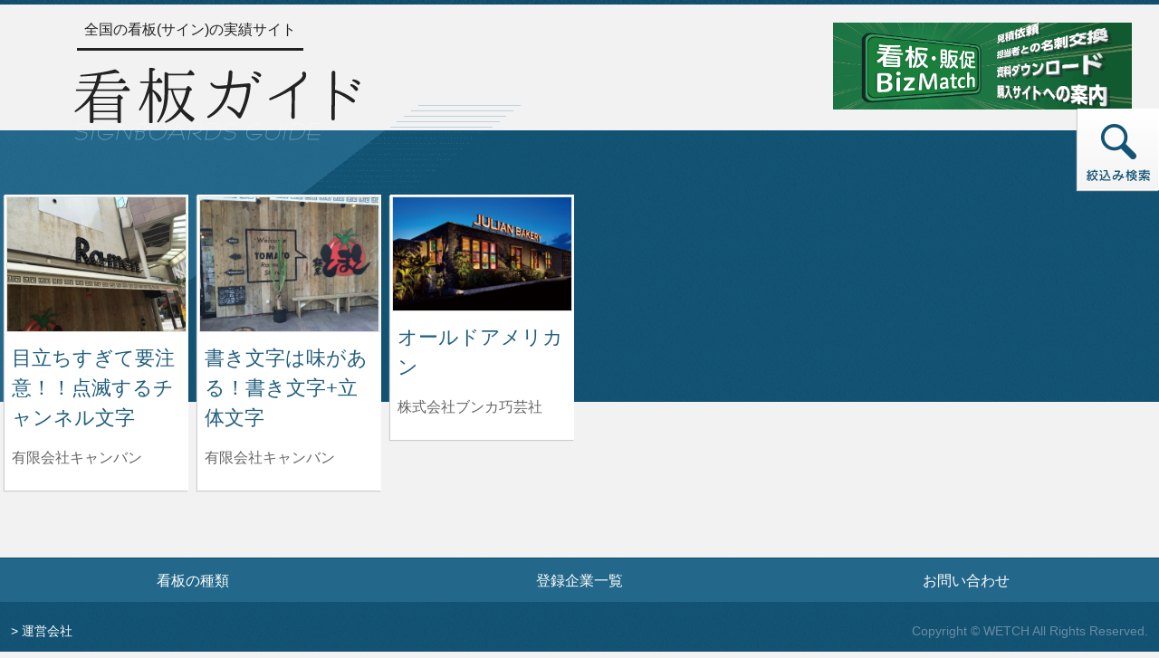

--- FILE ---
content_type: text/html; charset=utf-8
request_url: https://www.kanban-guide.com/search/category/13/pref/46
body_size: 9499
content:
<!DOCTYPE html>
<html class="no-js" lang="ja">
<head prefix="og: http://ogp.me/ns# fb: http://ogp.me/ns/fb# article: http://ogp.me/ns/article#">
<meta charset="utf-8">
<meta http-equiv="X-UA-Compatible" content="IE=edge,chrome=1">
<meta name="viewport" content="width=device-width,minimum-scale=1,initial-scale=1">
<title>鹿児島県の屋上看板｜全国の看板(サイン)の実績サイト ｜ 看板ガイド</title>
<meta http-equiv="Expires" content="86400">
<meta name="keywords" content="看板,看板屋,サイン,看板ガイド,看板の実績,見積もり,鹿児島県の看板,鹿児島県,屋上看板,店舗の屋根,屋根の看板,店外看板">
<meta name="description" content="看板の実績サイト。全国の看板制作会社が制作した看板の実績サイト。かっこいい看板、おしゃれな看板を検索して、制作元に見積もり依頼やお問い合わせをすることができます。　鹿児島県の店舗などの屋根や屋上に設置する看板です。">
<meta property="og:title" content="鹿児島県の屋上看板｜全国の看板(サイン)の実績サイト ｜ 看板ガイド">
<meta property="og:description" content="看板の実績サイト。全国の看板制作会社が制作した看板の実績サイト。かっこいい看板、おしゃれな看板を検索して、制作元に見積もり依頼やお問い合わせをすることができます。　鹿児島県の店舗などの屋根や屋上に設置する看板です。">
<meta property="og:type" content="website">
<meta property="og:url" contetnt="https://www.kanban-guide.com/">
<meta property="og:image" contetnt="">

	
<script type="application/ld+json">
{
	"@context": "http://www.schema.org",
	"@type": "WebSite",
	"name": "鹿児島県の屋上看板｜全国の看板(サイン)の実績サイト ｜ 看板ガイド",
	"alternateName": "看板の実績サイト。全国の看板制作会社が制作した看板の実績サイト。かっこいい看板、おしゃれな看板を検索して、制作元に見積もり依頼やお問い合わせをすることができます。　鹿児島県の店舗などの屋根や屋上に設置する看板です。",
	"url": "https://www.kanban-guide.com/search/category/13/pref/46"
}
</script>
<!-- iOS用 -->
<meta name="apple-mobile-web-app-capable" content="yes">
<!-- Android用 -->
<meta name="mobile-web-app-capable" content="yes">
<link rel="manifest" href="https://www.kanban-guide.com/manifest.json">

<link rel="canonical" href="https://www.kanban-guide.com/search/category/13/pref/46">
<link rel="apple-touch-icon" href="https://www.kanban-guide.com/apple-touch-icon.png">
<link rel="Shortcut Icon" href="/favicon.ico" type="image/x-icon">
<link rel="icon" href="https://www.kanban-guide.com/apple-touch-icon.png" type="image/x-icon">

<link rel="stylesheet" href="/css/init.css?20240312" media="all">

</head>
<body id="page_search" class="page_search footer_fix_page drawer drawer--left init-opacity0" 
	data-base-url="/" data-api-url="/api/" 
	data-token="792bb4e14412c64b4ddda4c4bdc811eb94382ce3"
	data-detail-link="0">

<div id="headerWrapper" class="container wrapper">
	<header id="header" class="">
		<div id="headerIn" class="inner container">
			<div id="logo" class="">
				<div class="container">
					<h1>

						<a href="/?clear" class="Hover"
							aria-label="トップページへ">
							<img src="/img/img_logo.png" alt="看板ガイド" class="pngfix" />
						</a>

					</h1>
				</div>
			</div>
			<div class="titleBox">
				<div class="titleIn">
					<h2 class="">
						<a href="/?clear" class="Hover"
							aria-label="トップページへ">
							全国の看板(サイン)の実績サイト
						</a>
					</h2>
				</div>
			</div>
		</div><!-- //#headerIn -->

	</header><!-- //#header -->
</div><!-- //#headerWrapper -->



<div id="mainWrapper" class="wrapperX">


<div id="main" class="mainContainer containerXXX container-fluid maxW1500">

	<!-- メインのmasonryコンテナ -->
	<div id="container" class="row px-0">
		<!-- col-lg-3 col-md-3 col-sm-4 col-xs-6 -->
		<div id="item_247" 
			class="item masonryItem col-6 col-xl-2 col-lg-2ex col-md-3 col-md-2ex col-sm-6 col-xs-4 col-xxs-6 col-xxxs-12 visibleHide">
			<div class="itemIn">
				<div class="imgBox">
					<a href="https://www.kanban-guide.com/board/247" 
						class="detailOpener hover" onclick="return false;" 
						data-item-id="247"
						data-detail-url="https://www.kanban-guide.com/board/247"
						aria-label="目立ちすぎて要注意！！点滅するチャンネル文字の詳細へ">
						<img x-src="/img/dummy.gif" class="listImage lateLoad" 
							src="/img/dummy.gif" 
							data-src="/data/board/thumbnail/247_20160511_202537_190.jpg" 
							data-main-src="/data/board/247_20160511_202537_190.jpg"
							data-youtube-embed=""
							data-youtube-link=""
							alt="目立ちすぎて要注意！！点滅するチャンネル文字" width="100%" />
					</a>
					<div id="subImageSet_247" class="display-none" 
						data-sub-image-set="[&quot;\/data\/board\/247_20160511_202537_190.jpg&quot;]"></div>
				</div>
				<div class="itemInBottom">
					<div class="boardInfo clearfix">
						<div>
							<p class="mb0">
							</p>
						</div>
					</div>
					<div class="boardTitle">
						<p class="">
							<a href="https://www.kanban-guide.com/board/247" class="detailOpener hover" onclick="return false;"
								data-item-id="247"
								data-detail-url="https://www.kanban-guide.com/board/247"
								aria-label="目立ちすぎて要注意！！点滅するチャンネル文字の詳細へ">
								目立ちすぎて要注意！！点滅するチャンネル文字							</a>
						</p>
					</div>
					<div class="companyName">
						<p class="">
							<a href="http://www.canvan.jp" target="_blank"
								class="hover" 
								data-item-id="247"
								data-detail-url="https://www.kanban-guide.com/board/247"
								aria-label="目立ちすぎて要注意！！点滅するチャンネル文字を制作した有限会社キャンバンの情報へ">
								有限会社キャンバン							</a>
						</p>
					</div>
					<div class="smsInfo clearfix">
	
	
						<div id="data_params_247" class="display-none">
							<span id="data_param_247__company_id" class="data_param_elem" data-field="company_id">18</span>
							<span id="data_param_247__company_name" class="data_param_elem" data-field="company_name">有限会社キャンバン</span>
							<span id="data_param_247__company_url" class="data_param_elem" data-field="company_url">http://www.canvan.jp</span>
							<span id="data_param_247__board_title" class="data_param_elem" data-field="board_title">目立ちすぎて要注意！！点滅するチャンネル文字</span>
							<span id="data_param_247__board_desc" class="data_param_elem" data-field="board_desc">LEDの球がパッカパッカと点滅します。
目立つ目立つ！</span>
							<span id="data_param_247__category_name" class="data_param_elem" data-field="category_name">屋上看板・壁面文字・LED看板</span>
							<span id="data_param_247__taste_name" class="data_param_elem" data-field="taste_name">かわいい・かっこいい・カジュアル・クール</span>
							<span id="data_param_247__material_name" class="data_param_elem" data-field="material_name">金属系</span>
							<span id="data_param_247__business_name" class="data_param_elem" data-field="business_name">飲食店，宿泊業</span>
							<span id="data_param_247__color_name" class="data_param_elem" data-field="color_name">モノクロ系</span>
							<span id="data_param_247__area_info" class="data_param_elem" data-field="area_info">鹿児島県</span>
							<span id="data_param_247__zipcode" class="data_param_elem" data-field="zipcode">〒885-0112</span>
							<span id="data_param_247__address" class="data_param_elem" data-field="address">宮崎県都城市乙房町1528-1</span>
							<span id="data_param_247__main_area" class="data_param_elem" data-field="main_area"></span>
							<span id="data_param_247__publish_date" class="data_param_elem" data-field="publish_date">2016.05.11</span>
							<span id="data_param_247__publish_date_disp" class="data_param_elem" data-field="publish_date_disp">2016.05.11</span>
						</div>

						<div class="display-none">
							<span class="label label-primary"></span>
							<span class="label label-info"></span>
						</div>
					</div>
				</div>

			</div>
		</div>
		<!-- col-lg-3 col-md-3 col-sm-4 col-xs-6 -->
		<div id="item_248" 
			class="item masonryItem col-6 col-xl-2 col-lg-2ex col-md-3 col-md-2ex col-sm-6 col-xs-4 col-xxs-6 col-xxxs-12 visibleHide">
			<div class="itemIn">
				<div class="imgBox">
					<a href="https://www.kanban-guide.com/board/248" 
						class="detailOpener hover" onclick="return false;" 
						data-item-id="248"
						data-detail-url="https://www.kanban-guide.com/board/248"
						aria-label="書き文字は味がある！書き文字+立体文字の詳細へ">
						<img x-src="/img/dummy.gif" class="listImage lateLoad" 
							src="/img/dummy.gif" 
							data-src="/data/board/thumbnail/248_20160511_202719_969.jpg" 
							data-main-src="/data/board/248_20160511_202719_969.jpg"
							data-youtube-embed=""
							data-youtube-link=""
							alt="書き文字は味がある！書き文字+立体文字" width="100%" />
					</a>
					<div id="subImageSet_248" class="display-none" 
						data-sub-image-set="[&quot;\/data\/board\/248_20160511_202719_969.jpg&quot;]"></div>
				</div>
				<div class="itemInBottom">
					<div class="boardInfo clearfix">
						<div>
							<p class="mb0">
							</p>
						</div>
					</div>
					<div class="boardTitle">
						<p class="">
							<a href="https://www.kanban-guide.com/board/248" class="detailOpener hover" onclick="return false;"
								data-item-id="248"
								data-detail-url="https://www.kanban-guide.com/board/248"
								aria-label="書き文字は味がある！書き文字+立体文字の詳細へ">
								書き文字は味がある！書き文字+立体文字							</a>
						</p>
					</div>
					<div class="companyName">
						<p class="">
							<a href="http://www.canvan.jp" target="_blank"
								class="hover" 
								data-item-id="248"
								data-detail-url="https://www.kanban-guide.com/board/248"
								aria-label="書き文字は味がある！書き文字+立体文字を制作した有限会社キャンバンの情報へ">
								有限会社キャンバン							</a>
						</p>
					</div>
					<div class="smsInfo clearfix">
	
	
						<div id="data_params_248" class="display-none">
							<span id="data_param_248__company_id" class="data_param_elem" data-field="company_id">18</span>
							<span id="data_param_248__company_name" class="data_param_elem" data-field="company_name">有限会社キャンバン</span>
							<span id="data_param_248__company_url" class="data_param_elem" data-field="company_url">http://www.canvan.jp</span>
							<span id="data_param_248__board_title" class="data_param_elem" data-field="board_title">書き文字は味がある！書き文字+立体文字</span>
							<span id="data_param_248__board_desc" class="data_param_elem" data-field="board_desc">足場板の壁面に書き文字とカルプの立体文字。</span>
							<span id="data_param_248__category_name" class="data_param_elem" data-field="category_name">屋上看板</span>
							<span id="data_param_248__taste_name" class="data_param_elem" data-field="taste_name">かわいい・カジュアル・クール</span>
							<span id="data_param_248__material_name" class="data_param_elem" data-field="material_name">アクリル・プラスチック系</span>
							<span id="data_param_248__business_name" class="data_param_elem" data-field="business_name">飲食店，宿泊業</span>
							<span id="data_param_248__color_name" class="data_param_elem" data-field="color_name">カラフル系</span>
							<span id="data_param_248__area_info" class="data_param_elem" data-field="area_info">鹿児島県</span>
							<span id="data_param_248__zipcode" class="data_param_elem" data-field="zipcode">〒885-0112</span>
							<span id="data_param_248__address" class="data_param_elem" data-field="address">宮崎県都城市乙房町1528-1</span>
							<span id="data_param_248__main_area" class="data_param_elem" data-field="main_area"></span>
							<span id="data_param_248__publish_date" class="data_param_elem" data-field="publish_date">2016.05.11</span>
							<span id="data_param_248__publish_date_disp" class="data_param_elem" data-field="publish_date_disp">2016.05.11</span>
						</div>

						<div class="display-none">
							<span class="label label-primary"></span>
							<span class="label label-info"></span>
						</div>
					</div>
				</div>

			</div>
		</div>
		<!-- col-lg-3 col-md-3 col-sm-4 col-xs-6 -->
		<div id="item_528" 
			class="item masonryItem col-6 col-xl-2 col-lg-2ex col-md-3 col-md-2ex col-sm-6 col-xs-4 col-xxs-6 col-xxxs-12 visibleHide">
			<div class="itemIn">
				<div class="imgBox">
					<a href="https://www.kanban-guide.com/board/528" 
						class="detailOpener hover" onclick="return false;" 
						data-item-id="528"
						data-detail-url="https://www.kanban-guide.com/board/528"
						aria-label="オールドアメリカンの詳細へ">
						<img x-src="/img/dummy.gif" class="listImage lateLoad" 
							src="/img/dummy.gif" 
							data-src="/data/board/thumbnail/528_20170825_160933_799.jpg" 
							data-main-src="/data/board/528_20170825_160933_799.jpg"
							data-youtube-embed=""
							data-youtube-link=""
							alt="オールドアメリカン" width="100%" />
					</a>
					<div id="subImageSet_528" class="display-none" 
						data-sub-image-set="[&quot;\/data\/board\/528_20170825_160933_799.jpg&quot;,&quot;\/data\/board\/528_20170825_160933_963.jpg&quot;]"></div>
				</div>
				<div class="itemInBottom">
					<div class="boardInfo clearfix">
						<div>
							<p class="mb0">
							</p>
						</div>
					</div>
					<div class="boardTitle">
						<p class="">
							<a href="https://www.kanban-guide.com/board/528" class="detailOpener hover" onclick="return false;"
								data-item-id="528"
								data-detail-url="https://www.kanban-guide.com/board/528"
								aria-label="オールドアメリカンの詳細へ">
								オールドアメリカン							</a>
						</p>
					</div>
					<div class="companyName">
						<p class="">
							<a href="http://bunkakougeisya.co.jp" target="_blank"
								class="hover" 
								data-item-id="528"
								data-detail-url="https://www.kanban-guide.com/board/528"
								aria-label="オールドアメリカンを制作した株式会社ブンカ巧芸社の情報へ">
								株式会社ブンカ巧芸社							</a>
						</p>
					</div>
					<div class="smsInfo clearfix">
	
	
						<div id="data_params_528" class="display-none">
							<span id="data_param_528__company_id" class="data_param_elem" data-field="company_id">111</span>
							<span id="data_param_528__company_name" class="data_param_elem" data-field="company_name">株式会社ブンカ巧芸社</span>
							<span id="data_param_528__company_url" class="data_param_elem" data-field="company_url">http://bunkakougeisya.co.jp</span>
							<span id="data_param_528__board_title" class="data_param_elem" data-field="board_title">オールドアメリカン</span>
							<span id="data_param_528__board_desc" class="data_param_elem" data-field="board_desc">ボール球を使った看板です。</span>
							<span id="data_param_528__category_name" class="data_param_elem" data-field="category_name">屋上看板</span>
							<span id="data_param_528__taste_name" class="data_param_elem" data-field="taste_name">かっこいい</span>
							<span id="data_param_528__material_name" class="data_param_elem" data-field="material_name">金属系</span>
							<span id="data_param_528__business_name" class="data_param_elem" data-field="business_name">飲食店，宿泊業</span>
							<span id="data_param_528__color_name" class="data_param_elem" data-field="color_name">色無し</span>
							<span id="data_param_528__area_info" class="data_param_elem" data-field="area_info">鹿児島県</span>
							<span id="data_param_528__zipcode" class="data_param_elem" data-field="zipcode">〒899-2701</span>
							<span id="data_param_528__address" class="data_param_elem" data-field="address">鹿児島県鹿児島市石谷町3655</span>
							<span id="data_param_528__main_area" class="data_param_elem" data-field="main_area">九州</span>
							<span id="data_param_528__publish_date" class="data_param_elem" data-field="publish_date">2017.08.25</span>
							<span id="data_param_528__publish_date_disp" class="data_param_elem" data-field="publish_date_disp">2017.08.25</span>
						</div>

						<div class="display-none">
							<span class="label label-primary"></span>
							<span class="label label-info"></span>
						</div>
					</div>
				</div>

			</div>
		</div>
	</div><!-- //#container -->
	<div id="next" class="conatienr center">


		<div class="center mb20">
			<img src="/img/loading.gif" alt="読み込み中" id="nextLoading">
		</div>
	</div><!-- //#next -->



</div><!-- //#main -->



<!-- detail box -->
<div id="detailBox" class="detailBox display-none">
	<div class="detailBoxIn">
		<div class="backLink">
			<button type="button" Xhref="javascript:void(0);" onclick="hideDetailBox(); return false;"
				class="noStyle"
				aria-label="前の一覧ページへ">
				<img src="/img/ico_arrow_back.png" alt="" />
				前の一覧画面へ戻る
			</button>
		</div>
		<div class="detailBoxBody">
			<div class="container-fluid">
				<div class="row-fluid row">
					<div class="col-12 col-xs-12 col-sm-6">
						<div class="deatilBodyBlock ">
							<div class="deatilBodyBlockIn detailImageBox">
	
								<div class="mainImageBox">
									<div class="mainImageBoxIn front mainImageBoxIn-image">
										<img src="/img/dummy.gif" alt="dummy"
											id="detailMainImage" class="display-none"
											data-default-src="/img/dummy.gif" />
									</div>
									<div class="mainImageBoxIn back mainImageBoxIn-image">
										<img src="/img/dummy.gif" alt="dummy"
											id="detailMainLoading" />
									</div>
	
									<div class="mainImageBoxIn front mainImageBoxIn-youtube ptDefault">
										<div class="embed-responsive embed-responsive-16by9">
											<iframe class="embed-responsive-item" 
												src="/img/dummy.gif"
												data-loading-img="/img/dummy.gif"
												id="detailMainYoutube"></iframe>
										</div>
									</div>
								</div>
							</div>
							<div class="detailDateBox">
								<span class="detailDateText assignText" data-default="" 
									data-bind="publish_date_disp"></span>
							</div>
							<div class="subImageBox">
								<a href="javascript:void(0);" class="hover"
									id="detailSubImage_0" class="detailSubImage display-none"
									rel="nofollow" data-rel="noopener noreferrer"
									area-label="">
									<img src="/img/dummy.gif" 
										alt="" class="dummy"
										data-default-src="/img/dummy.gif" />
								</a>
							</div>
							<div class="snsBtnBox clearfix pt10X mb10X">
								<div id="detailPinBtnBox" class="floatSnsBtn">
									<!-- スクリプトで割り当て -->
								</div>
								<div id="detailFacebookBtnBox" class="floatSnsBtn pt3">
									<!-- スクリプトで割り当て -->
								</div>
								<div id="detailTwitterBtnBox" class="floatSnsBtn pt3">
									<!-- スクリプトで割り当て -->
								</div>
							</div>
						</div>
					</div>
					<div class="col-12 col-xs-12 col-sm-6">
						<div class="deatilBodyBlock">
							<div class="deatilBodyBlockIn detailInfoBox">
								<div class="labelB">
									<img src="/img/txt_detail_category.png" 
										class="pngfix" alt="CATEGORY" />
								</div>
								<div class="infoBoxB">
										<span data-bind="category_name" data-default="看板種類" 
										class="assignText">看板種類</span>
	
									/
									<span data-bind="taste_name" data-default="テイスト" 
										class="assignText">テイスト</span>
	
									/
									<span data-bind="material_name" data-default="材料" 
										class="assignText">材料</span>
	
									/
									<span data-bind="business_name" data-default="業種" 
										class="assignText">業種</span>
									/
									<span data-bind="color_name" data-default="色" 
										class="assignText">色</span>
									</div>
								<div class="detailTitleBox">
										<p data-bind="board_title" data-default="タイトル" 
										class="assignText boardTitle mb0">
										タイトル
									</p>
								</div>
								<div class="labelB">
									<img src="/img/txt_detail_about_company.png" 
										class="pngfix" alt="ABOUT COMPANY" />
								</div>
								<div class="infoBoxB">
									<span id="target_company_id" data-bind="company_id" data-default="0" 
											class="assignText" style="display: none;"></span>
									<p data-bind="company_name" data-default="会社・組織名" 
										class="assignText companyName">会社・組織名</p>
									<p class="mb5">
										<span data-bind="address_type" data-default="本社：" 
											class="assignText">本社：</span>
										<span data-bind="zipcode_disp" data-default="郵便番号" 
											class="assignText">郵便番号</span>
										<span data-bind="address" data-default="住所" 
											class="assignText">住所</span>
									</p>
									<p class="mb5">
										<a href="javascript:void(0);" 
											target="_blank" rel="nofollow" data-rel="noopener noreferrer"
											class="assignText assignHref" data-bind="company_url">
											URL
										</a>
										<br>
									</p>
								</div>
								<div class="infoBoxB">
									<div class="mainAreaLabel">
										主な製作地域
									</div>
									<div class="mainAreaInfo">
										<!-- main_area -->
										<span data-bind="area_info" data-default="製作地域" 
											class="assignText">製作地域</span>
									</div>
								</div>
								<div class="infoBoxB">
									<div class="mainAreaLabel">
										看板の説明
									</div>
									<div class="mainAreaInfo">
										<!-- main_area -->
										<pre data-bind="board_desc" data-default="看板の説明" 
											class="assignText noPreStyle">看板の説明</pre>
									</div>
								</div>
								<div class="infoBoxB">
										<div class="taCenter mb20">
										<button type="button" Xhref="javascript:void(0);" 
											class="noStyleX btn btnToForm btn-sm maxW100p hover arrow_right"
											aria-label="この看板を参考とした見積もり依頼のフォームへ"
											onclick="quoteRequest(); return false;">
											<span>この<span class="big">看板</span>を<span class="big">参考</span>に<br class="hidden-gte576XX"><span class="big">見積</span>り<span class="big">依頼</span>する</span>
										</button>
									</div>
								</div>
								<div class="infoBoxB">
									<div class="mainAreaLabel">
										この会社の施工事例
									</div>
									<div class="mainAreaInfo">
										<div class="taCenter mb20">
											<button type="button" Xhref="javascript:void(0);" 
												class="noStyleX btn btnToForm btn-sm maxW100p hover arrow_right"
												aria-label="この会社の施工事例のページへ"
												onclick="toCompanyPage(); return false;">
												<span>この<span class="big">会社</span>の<br class="hidden-gte1000"><span class="big">施工事例</span>を<span class="big">見</span>る</span>
											</button>
										</div>
									</div>
								</div>
							</div>
						</div>
					</div>
				</div>
			</div>

			<div id="boardBottomBanner" class="boardBottomBanner">
				<div class="inner container-fluid">
					<div class="row">
						<div class="innerIn col-sm-12 col-xs-12">
							<div class="pa0 mb5">
								
								<a href="/contact" class="hover"
									aria-label="お問い合わせフォームへ">
									<img src="/data/ad/ad_board_b.png" class="fitWidth" 
										alt="広告主募集中！！" />
								</a>
							</div>
						</div>
						
					</div>
				</div>
			</div>

		</div>
	</div>
</div><!-- //#detailBox -->




<!-- search button / search box -->
<div id="searchBox" class="searchBox searchBoxShadow">
	<button type="button" Xhref="javascript:void(0);" 
		id="btnSearchOpen" class="noStyle"
		onclick="showSearchBox(); return false;"
		area-label="絞り込み検索フォームを表示">
		<img src="/img/btn_search.png" alt="絞り込み検索" class="btnImg" />
	</button>

	<div id="searchBoxIn" class="searchBoxIn selectCond pb100" style="display: none;">
		<div style="text-align: right;">
			<button type="button" Xhref="javascript:void(0);" 
				id="btnSearchHide" class="noStyle"
				onclick="hideSearchBox(); return false;"
				area-label="絞り込み検索フォームを閉じます">
				<img src="/img/btn_close.png" class="btnImgClose" alt="閉じる" />
			</button>
		</div>

		<div id="searchTopBanner" class="searchTopBanner">
			<div class="inner">
				<button type="button" Xhref="javascript:void(0);" class="hover noStyle" 
					onclick="return false;"
					area-label="広告募集中のバナー">
					<img src="/data/ad/ad_search_t.png" alt="" class="fitWidth" />
				</button>
			</div>
		</div>

		<div class="container">
			<div class="row">
				<div class="searchBodyBlock col-xs-12 col-sm-12">
					<p><a href="/?clear" class="btnClearCond"
						area-label="条件クリアしてトップページへ"><span>&times; 条件クリア</span></a></p>
				</div>
			</div>
		</div>

		<div class="container">
			<div class="row">
				<div class="searchBodyBlock col-xs-12 col-sm-12">

					<div class="searchItemGroup">
						<dl>
							<dt>
								看板種類から探す
							</dt>
							<dd>
								<ul class="clearfix">
									<li>
										<a href="/search/category/33"
											area-label="サイネージのページへ">
											サイネージ（19）</a>
									</li>
									<li>
										<a href="/search/category/12"
											area-label="ポール看板のページへ">
											ポール看板（20）</a>
									</li>
									<li>
										<a href="/search/category/13"
											area-label="屋上看板のページへ">
											屋上看板（35）</a>
									</li>
									<li>
										<a href="/search/category/14"
											area-label="突き出し看板のページへ">
											突き出し看板（10）</a>
									</li>
									<li>
										<a href="/search/category/15"
											area-label="壁面看板のページへ">
											壁面看板（122）</a>
									</li>
									<li>
										<a href="/search/category/16"
											area-label="壁面文字のページへ">
											壁面文字（85）</a>
									</li>
									<li>
										<a href="/search/category/17"
											area-label="LED看板のページへ">
											LED看板（77）</a>
									</li>
									<li>
										<a href="/search/category/18"
											area-label="木看板のページへ">
											木看板（12）</a>
									</li>
									<li>
										<a href="/search/category/19"
											area-label="自立看板のページへ">
											自立看板（96）</a>
									</li>
									<li>
										<a href="/search/category/20"
											area-label="野立看板のページへ">
											野立看板（25）</a>
									</li>
									<li>
										<a href="/search/category/21"
											area-label="スタンド看板のページへ">
											スタンド看板（14）</a>
									</li>
									<li>
										<a href="/search/category/22"
											area-label="A型看板のページへ">
											A型看板（9）</a>
									</li>
									<li>
										<a href="/search/category/23"
											area-label="銘板看板のページへ">
											銘板看板（11）</a>
									</li>
									<li>
										<a href="/search/category/24"
											area-label="ガラス文字・装飾のページへ">
											ガラス文字・装飾（16）</a>
									</li>
									<li>
										<a href="/search/category/25"
											area-label="テントのページへ">
											テント（7）</a>
									</li>
									<li>
										<a href="/search/category/26"
											area-label="タペストリーのページへ">
											タペストリー（8）</a>
									</li>
									<li>
										<a href="/search/category/27"
											area-label="懸垂幕のページへ">
											懸垂幕（6）</a>
									</li>
									<li>
										<a href="/search/category/28"
											area-label="横断幕のページへ">
											横断幕（2）</a>
									</li>
									<li>
										<a href="/search/category/29"
											area-label="のぼり旗のページへ">
											のぼり旗（4）</a>
									</li>
									<li>
										<a href="/search/category/30"
											area-label="のれんのページへ">
											のれん（9）</a>
									</li>
									<li>
										<a href="/search/category/31"
											area-label="車両文字のページへ">
											車両文字（6）</a>
									</li>
									<li>
										<a href="/search/category/32"
											area-label="カーラッピングのページへ">
											カーラッピング（11）</a>
									</li>
								</ul>
							</dd>
						</dl>
					</div>


					<div class="searchItemGroup">
						<dl>
							<dt>
								テイストから探す
							</dt>
							<dd>
								<ul class="clearfix">
									<li>
										<a href="/search/taste/11"
											area-label="テイストがかわいいのページへ">
											かわいい（76）</a>
									</li>
									<li>
										<a href="/search/taste/12"
											area-label="テイストがかっこいいのページへ">
											かっこいい（113）</a>
									</li>
									<li>
										<a href="/search/taste/13"
											area-label="テイストがおしゃれのページへ">
											おしゃれ（79）</a>
									</li>
									<li>
										<a href="/search/taste/14"
											area-label="テイストがカジュアルのページへ">
											カジュアル（56）</a>
									</li>
									<li>
										<a href="/search/taste/15"
											area-label="テイストが伝統的のページへ">
											伝統的（61）</a>
									</li>
									<li>
										<a href="/search/taste/16"
											area-label="テイストがクールのページへ">
											クール（117）</a>
									</li>
									<li>
										<a href="/search/taste/17"
											area-label="テイストがモードのページへ">
											モード（23）</a>
									</li>
									<li>
										<a href="/search/taste/18"
											area-label="テイストがナチュラルのページへ">
											ナチュラル（39）</a>
									</li>
									<li>
										<a href="/search/taste/19"
											area-label="テイストがエスニックのページへ">
											エスニック（4）</a>
									</li>
									<li>
										<a href="/search/taste/20"
											area-label="テイストがノーブルのページへ">
											ノーブル（20）</a>
									</li>
								</ul>
							</dd>
						</dl>
					</div>


					<div class="searchItemGroup">
						<dl>
							<dt>
								材料から探す
							</dt>
							<dd>
								<ul class="clearfix">
									<li>
										<a href="/search/material/11"
											area-label="材料が金属系のページへ">
											金属系（220）</a>
									</li>
									<li>
										<a href="/search/material/12"
											area-label="材料が木系のページへ">
											木系（30）</a>
									</li>
									<li>
										<a href="/search/material/13"
											area-label="材料がアクリル・プラスチック系のページへ">
											アクリル・プラスチック系（121）</a>
									</li>
									<li>
										<a href="/search/material/14"
											area-label="材料が布・テント系のページへ">
											布・テント系（27）</a>
									</li>
									<li>
										<a href="/search/material/15"
											area-label="材料がコンクリート系のページへ">
											コンクリート系（13）</a>
									</li>
								</ul>
							</dd>
						</dl>
					</div>


					<div class="searchItemGroup">
						<dl>
							<dt>
								業種から探す
							</dt>
							<dd>
								<ul class="clearfix">
									<li>
										<a href="/search/business/1"
											area-label="業種が農業のページへ">
											農業（3）</a>
									</li>
									<li>
										<a href="/search/business/2"
											area-label="業種が林業のページへ">
											林業（2）</a>
									</li>
									<li>
										<a href="/search/business/3"
											area-label="業種が漁業のページへ">
											漁業（2）</a>
									</li>
									<li>
										<a href="/search/business/4"
											area-label="業種が鉱業のページへ">
											鉱業（2）</a>
									</li>
									<li>
										<a href="/search/business/5"
											area-label="業種が建設業のページへ">
											建設業（16）</a>
									</li>
									<li>
										<a href="/search/business/6"
											area-label="業種が製造業のページへ">
											製造業（12）</a>
									</li>
									<li>
										<a href="/search/business/7"
											area-label="業種が電気・ガス・熱供給・水道業のページへ">
											電気・ガス・熱供給・水道業（3）</a>
									</li>
									<li>
										<a href="/search/business/8"
											area-label="業種が情報通信業のページへ">
											情報通信業（5）</a>
									</li>
									<li>
										<a href="/search/business/9"
											area-label="業種が運輸業のページへ">
											運輸業（10）</a>
									</li>
									<li>
										<a href="/search/business/10"
											area-label="業種が卸売・小売業のページへ">
											卸売・小売業（35）</a>
									</li>
									<li>
										<a href="/search/business/11"
											area-label="業種が金融・保険業のページへ">
											金融・保険業（8）</a>
									</li>
									<li>
										<a href="/search/business/12"
											area-label="業種が不動産業のページへ">
											不動産業（14）</a>
									</li>
									<li>
										<a href="/search/business/13"
											area-label="業種が飲食店，宿泊業のページへ">
											飲食店，宿泊業（82）</a>
									</li>
									<li>
										<a href="/search/business/14"
											area-label="業種が医療，福祉のページへ">
											医療，福祉（24）</a>
									</li>
									<li>
										<a href="/search/business/15"
											area-label="業種が教育，学習支援業のページへ">
											教育，学習支援業（29）</a>
									</li>
									<li>
										<a href="/search/business/16"
											area-label="業種が複合サービス事業のページへ">
											複合サービス事業（25）</a>
									</li>
									<li>
										<a href="/search/business/17"
											area-label="業種がサービス業のページへ">
											サービス業（89）</a>
									</li>
									<li>
										<a href="/search/business/18"
											area-label="業種が公務のページへ">
											公務（48）</a>
									</li>
									<li>
										<a href="/search/business/19"
											area-label="業種がその他のページへ">
											その他（60）</a>
									</li>
								</ul>
							</dd>
						</dl>
					</div>

					<div class="searchItemGroup">
						<dl>
							<dt>
								色から探す
							</dt>
							<dd>
								<ul class="clearfix">
									<li>
										<a href="/search/color/1"
											area-label="色がホワイト系のページへ">
											ホワイト系（91）</a>
									</li>
									<li>
										<a href="/search/color/2"
											area-label="色がベージュ系のページへ">
											ベージュ系（17）</a>
									</li>
									<li>
										<a href="/search/color/3"
											area-label="色がオレンジ系のページへ">
											オレンジ系（19）</a>
									</li>
									<li>
										<a href="/search/color/4"
											area-label="色がパープル系のページへ">
											パープル系（14）</a>
									</li>
									<li>
										<a href="/search/color/5"
											area-label="色がピンク系のページへ">
											ピンク系（10）</a>
									</li>
									<li>
										<a href="/search/color/6"
											area-label="色がブラック系のページへ">
											ブラック系（34）</a>
									</li>
									<li>
										<a href="/search/color/7"
											area-label="色がブラウン系のページへ">
											ブラウン系（50）</a>
									</li>
									<li>
										<a href="/search/color/8"
											area-label="色がレッド系のページへ">
											レッド系（39）</a>
									</li>
									<li>
										<a href="/search/color/9"
											area-label="色がイエロー系のページへ">
											イエロー系（13）</a>
									</li>
									<li>
										<a href="/search/color/10"
											area-label="色がグレー系のページへ">
											グレー系（18）</a>
									</li>
									<li>
										<a href="/search/color/11"
											area-label="色がグリーン系のページへ">
											グリーン系（47）</a>
									</li>
									<li>
										<a href="/search/color/12"
											area-label="色がモノクロ系のページへ">
											モノクロ系（26）</a>
									</li>
									<li>
										<a href="/search/color/13"
											area-label="色がカラフル系のページへ">
											カラフル系（61）</a>
									</li>
								</ul>
							</dd>
						</dl>
					</div>



					<div class="searchItemGroup">
						<dl>
							<dt>
								製作地域から探す
							</dt>
							<dd>
								<p class="areaName">＜北海道・東北地方＞</p>
								<ul class="clearfix areaPrefGroup ">
										<li>
										<a href="/search/pref/1"
											area-label="製作地域が北海道のページへ">
											北海道（5）</a>
									</li>
										<li>
										<a href="/search/pref/2"
											area-label="製作地域が青森県のページへ">
											青森県（1）</a>
									</li>
										<li>
										<a href="/search/pref/5"
											area-label="製作地域が秋田県のページへ">
											秋田県（0）</a>
									</li>
										<li>
										<a href="/search/pref/6"
											area-label="製作地域が山形県のページへ">
											山形県（0）</a>
									</li>
										<li>
										<a href="/search/pref/3"
											area-label="製作地域が岩手県のページへ">
											岩手県（0）</a>
									</li>
										<li>
										<a href="/search/pref/4"
											area-label="製作地域が宮城県のページへ">
											宮城県（5）</a>
									</li>
										<li>
										<a href="/search/pref/7"
											area-label="製作地域が福島県のページへ">
											福島県（15）</a>
									</li>
									</ul>
								<p class="areaName">＜甲信越＞</p>
								<ul class="clearfix areaPrefGroup ">
										<li>
										<a href="/search/pref/15"
											area-label="製作地域が新潟県のページへ">
											新潟県（3）</a>
									</li>
										<li>
										<a href="/search/pref/19"
											area-label="製作地域が山梨県のページへ">
											山梨県（1）</a>
									</li>
										<li>
										<a href="/search/pref/20"
											area-label="製作地域が長野県のページへ">
											長野県（13）</a>
									</li>
									</ul>
								<p class="areaName">＜北陸＞</p>
								<ul class="clearfix areaPrefGroup ">
										<li>
										<a href="/search/pref/17"
											area-label="製作地域が石川県のページへ">
											石川県（3）</a>
									</li>
										<li>
										<a href="/search/pref/16"
											area-label="製作地域が富山県のページへ">
											富山県（5）</a>
									</li>
										<li>
										<a href="/search/pref/18"
											area-label="製作地域が福井県のページへ">
											福井県（2）</a>
									</li>
									</ul>
								<p class="areaName">＜関東＞</p>
								<ul class="clearfix areaPrefGroup ">
										<li>
										<a href="/search/pref/13"
											area-label="製作地域が東京都のページへ">
											東京都（29）</a>
									</li>
										<li>
										<a href="/search/pref/14"
											area-label="製作地域が神奈川県のページへ">
											神奈川県（14）</a>
									</li>
										<li>
										<a href="/search/pref/11"
											area-label="製作地域が埼玉県のページへ">
											埼玉県（13）</a>
									</li>
										<li>
										<a href="/search/pref/12"
											area-label="製作地域が千葉県のページへ">
											千葉県（8）</a>
									</li>
										<li>
										<a href="/search/pref/9"
											area-label="製作地域が栃木県のページへ">
											栃木県（0）</a>
									</li>
										<li>
										<a href="/search/pref/8"
											area-label="製作地域が茨城県のページへ">
											茨城県（19）</a>
									</li>
										<li>
										<a href="/search/pref/10"
											area-label="製作地域が群馬県のページへ">
											群馬県（0）</a>
									</li>
									</ul>
								<p class="areaName">＜東海＞</p>
								<ul class="clearfix areaPrefGroup ">
										<li>
										<a href="/search/pref/23"
											area-label="製作地域が愛知県のページへ">
											愛知県（17）</a>
									</li>
										<li>
										<a href="/search/pref/21"
											area-label="製作地域が岐阜県のページへ">
											岐阜県（2）</a>
									</li>
										<li>
										<a href="/search/pref/22"
											area-label="製作地域が静岡県のページへ">
											静岡県（32）</a>
									</li>
										<li>
										<a href="/search/pref/24"
											area-label="製作地域が三重県のページへ">
											三重県（2）</a>
									</li>
									</ul>
								<p class="areaName">＜関西＞</p>
								<ul class="clearfix areaPrefGroup ">
										<li>
										<a href="/search/pref/27"
											area-label="製作地域が大阪府のページへ">
											大阪府（3）</a>
									</li>
										<li>
										<a href="/search/pref/28"
											area-label="製作地域が兵庫県のページへ">
											兵庫県（1）</a>
									</li>
										<li>
										<a href="/search/pref/26"
											area-label="製作地域が京都府のページへ">
											京都府（0）</a>
									</li>
										<li>
										<a href="/search/pref/25"
											area-label="製作地域が滋賀県のページへ">
											滋賀県（6）</a>
									</li>
										<li>
										<a href="/search/pref/29"
											area-label="製作地域が奈良県のページへ">
											奈良県（1）</a>
									</li>
										<li>
										<a href="/search/pref/30"
											area-label="製作地域が和歌山県のページへ">
											和歌山県（1）</a>
									</li>
									</ul>
								<p class="areaName">＜中国＞</p>
								<ul class="clearfix areaPrefGroup ">
										<li>
										<a href="/search/pref/33"
											area-label="製作地域が岡山県のページへ">
											岡山県（8）</a>
									</li>
										<li>
										<a href="/search/pref/34"
											area-label="製作地域が広島県のページへ">
											広島県（3）</a>
									</li>
										<li>
										<a href="/search/pref/31"
											area-label="製作地域が鳥取県のページへ">
											鳥取県（1）</a>
									</li>
										<li>
										<a href="/search/pref/32"
											area-label="製作地域が島根県のページへ">
											島根県（12）</a>
									</li>
										<li>
										<a href="/search/pref/35"
											area-label="製作地域が山口県のページへ">
											山口県（0）</a>
									</li>
									</ul>
								<p class="areaName">＜四国＞</p>
								<ul class="clearfix areaPrefGroup ">
										<li>
										<a href="/search/pref/37"
											area-label="製作地域が香川県のページへ">
											香川県（0）</a>
									</li>
										<li>
										<a href="/search/pref/36"
											area-label="製作地域が徳島県のページへ">
											徳島県（0）</a>
									</li>
										<li>
										<a href="/search/pref/38"
											area-label="製作地域が愛媛県のページへ">
											愛媛県（4）</a>
									</li>
										<li>
										<a href="/search/pref/39"
											area-label="製作地域が高知県のページへ">
											高知県（0）</a>
									</li>
									</ul>
								<p class="areaName">＜九州・沖縄＞</p>
								<ul class="clearfix areaPrefGroup last">
										<li>
										<a href="/search/pref/40"
											area-label="製作地域が福岡県のページへ">
											福岡県（9）</a>
									</li>
										<li>
										<a href="/search/pref/41"
											area-label="製作地域が佐賀県のページへ">
											佐賀県（0）</a>
									</li>
										<li>
										<a href="/search/pref/42"
											area-label="製作地域が長崎県のページへ">
											長崎県（1）</a>
									</li>
										<li>
										<a href="/search/pref/43"
											area-label="製作地域が熊本県のページへ">
											熊本県（5）</a>
									</li>
										<li>
										<a href="/search/pref/44"
											area-label="製作地域が大分県のページへ">
											大分県（25）</a>
									</li>
										<li>
										<a href="/search/pref/45"
											area-label="製作地域が宮崎県のページへ">
											宮崎県（39）</a>
									</li>
										<li>
										<a href="/search/pref/46"
											area-label="製作地域が鹿児島県のページへ">
											鹿児島県（16）</a>
									</li>
										<li>
										<a href="/search/pref/47"
											area-label="製作地域が沖縄県のページへ">
											沖縄県（48）</a>
									</li>
									</ul>
							</dd>
						</dl>
					</div>

				</div>
			</div>
		</div>

	</div>
</div><!-- //#searchBox -->



<!-- dark shadow wrapper -->
<div id="shadowWrap" class="display-none"></div>



<div id="mainRightTopBanner" class="mainRightTopBanner hidden-xs">
	<div class="inner">
		<a href="https://biz-match.signnomori.com/?ref=kanban-guide" class="hover "
			target="_blank" rel="noopener noreferrer"
			aria-label="看板・販促ビズマッチのサイトへ">
			<img src="/img/dummy.gif" 
				data-src="/data/ad/bnr_biz_match.png" 
				class="adBannerImg fitWidth w100pX maxW480X maxH6rem lateLoad" 
				alt="看板・販促BizMatch" />
		</a>
			</div>
</div>



<div id="mainLeftBanner" class="mainLeftBanner mainLeftBannerShadow hidden-xxs">
	<div class="inner smallIn">
		<button type="button" Xhref="javascript:void(0);" 
			id="leftBannerOpen" class="hover noStyle" 
			onclick="showLeftBannerLargeBox(); return false;"
			aria-label="">
			<img src="/data/ad/ad_main_l.png" alt="" class="fitWidth" />
		</button>
	</div>

	<div id="mainLeftBannerLarge" class="display-none">
		<div class="largeIn">
			<a href="/contact" class="hover"
				aria-label="お問い合わせフォームへ">
				<img src="/data/ad/ad_main_l_l.png" alt="" class="fitWidth" />
			</a>
			<div class="largeInCloseBtn">
				<button type="button" Xhref="javascript:void(0);" 
					class="noStyle btnTimes" 
					onclick="hideLeftBannerLargeBox(); return false;"
					aria-label="閉じる">&times;</button>
			</div>
		</div>
	</div>
</div>


<div class="display-none">
	<span id="max_page">1</span>
	<span id="next_page"></span>
</div>

<div id="footerPush"></div>




<div id="mainRightTopBannerAtBottom" class="mainRightTopBannerAtBottom">
	<div class="innerX">
		<a href="https://biz-match.signnomori.com/?ref=kanban-guide" class="hover " 
			target="_blank" rel="noopener noreferrer"
			aria-label="看板・販促ビズマッチのサイトへ">
			<img src="/img/dummy.gif" 
				data-src="/data/ad/bnr_biz_match.png" 
				class="adBannerImg fitWidth w100pX maxW480X maxH6rem lateLoad"
				alt="看板・販促BizMatch" />
		</a>
			</div>
</div>



</div><!-- //#mainWrapper -->



<div id="pageTopBox" style="display: none;">
	<!-- PAGE TOP -->
	<button type="button" Xhref="javascript:void(0);" 
		class="hover noStyle" 
		onclick="toPageTop(); return false;"
		aria-label="ページの上部へスクロール">
		<img src="/img/btn_page_top.png" alt="" class="pngfix" />
	</a>
</div>


<div id="footerWrapper" class="containerX wrapperX">
	<footer id="footer" class="pt1">
		<div class="footerNavRow clearfixXX">
			<div class="footerIn container-fluid pt0">
				<div class="row">
					<div class="col-4 col-xs-4 pa0">
						<div class="taCenter footerNavBtn ">
							<a href="/about_category" class="footerNavBtnLink"
								aria-label="看板の種類ページへ">
								看板の種類
							</a>
						</div>
					</div>
					<div class="col-4 col-xs-4 pa0">
						<div class="taCenter footerNavBtn ">
							<a href="/company_list" class="footerNavBtnLink"
								aria-label="登録企業一覧ページへ">
								登録企業一覧
							</a>
						</div>
					</div>
					<div class="col-4 col-xs-4 pa0">
						<div class="taCenter footerNavBtn ">
							<a href="/contact" class="footerNavBtnLink"
								aria-label="お問い合わせフォームへ">
								お問い合わせ
							</a>
						</div>
					</div>
				</div>
			</div>
		</div>
		<div class="wrapper">
			<div class="footerIn container-fluid pt15">
				<div class="row">
					<div class="col-12 col-sm-6 col-xs-12 col-xxs-12">
						<div class="footerNavBox taLeft-xsCenter">
							&gt; <a href="/about"
									aria-label="運営会社情報のページへ">運営会社</a>
						</div>
					</div>
					<div class="col-12 col-sm-6 col-xs-12 col-xxs-12">
						<p id="copyRight" class="taRight-xsCenter">
							Copyright &copy; WETCH All Rights Reserved.
						</p>
					</div>
				</div>
			</div>
		</div>
	</footer><!-- //#footer -->
</div> <!-- //container -->



<!-- background -->
<div id="bg" style="display: none;">
	<div class="clearfix">
		<div id="bgLeft"></div>
		<div id="bgRight"></div>
	</div>
</div><!-- //#bg -->
<div id="bg2" class="containerX container-fluidXX maxW960XX" style="display: none;">
	<div class="clearfix">
		<img src="/img/bg_main_over.png" alt="" class="pngfix0" />
	</div>
</div><!-- //#bg2 -->

<!-- image load in css -->
<div style="display: none;">
	<img src="/img/bg_body.png" alt="" />
	<img src="/img/bg_detail.png" alt="" />
	<img src="/img/bg_main_over.png" alt="" />
	<img src="/img/bg_main_left.png" alt="" />
	<img src="/img/bg_main_right.png" alt="" />
	<img src="/img/bg_search.png" alt="" />
	<img src="/img/ico_date.png" alt="" />
	<img src="/img/ico_date_detail.png" alt="" />
</div>


<link rel="stylesheet" href="/css/bootstrap.min.css?20240404" media="all">

<link rel="stylesheet" href="/css/common.css?20240404" media="all">
<link rel="stylesheet" href="/css/style.css?588069b97e416da1c6b7c0137e499b5c58a5fd3c" media="all">
<link rel="stylesheet" href="/css/style_plus.css?588069b97e416da1c6b7c0137e499b5c58a5fd3c" media="all">





<script src="/js/jquery.min.js"></script>
<script src="/js/imagesloaded.pkgd.min.js"></script>
<script src="/js/popper.min.js?20211216_1730"></script>
<script src="/js/bootstrap.min.js?20211216_1730"></script>

<script src="/js/masonry.pkgd.min.js"></script>
<script src="/js/config.js"></script>
<script src="/js/util.js"></script>
<script src="/js/common_main.js?20230524"></script>

<script src="/js/main.js?202305241500"></script>
<script src="/js/home.js?588069b97e416da1c6b7c0137e499b5c58a5fd3c"></script>
<script src="/js/jquery.autopager.js?588069b97e416da1c6b7c0137e499b5c58a5fd3c"></script>
<script src="/js/jquery.autopager.do.js?588069b97e416da1c6b7c0137e499b5c58a5fd3c"></script>

<script async defer src="//assets.pinterest.com/js/pinit.js" data-pin-build="parsePins"></script>
<!-- [head]内や、[body]の終了直前などに配置 -->
<div id="fb-root"></div>
<script>(function(d, s, id) {
	var js, fjs = d.getElementsByTagName(s)[0];
	if (d.getElementById(id)) return;
	js = d.createElement(s); js.id = id; js.async = true;
	js.src = "//connect.facebook.net/ja_JP/sdk.js#xfbml=1&version=v2.0";
	fjs.parentNode.insertBefore(js, fjs);
}(document, 'script', 'facebook-jssdk'));</script>
<script>!function(d,s,id){var js,fjs=d.getElementsByTagName(s)[0],p=/^http:/.test(d.location)?'http':'https';if(!d.getElementById(id)){js=d.createElement(s);js.id=id;js.src=p+'://platform.twitter.com/widgets.js';fjs.parentNode.insertBefore(js,fjs);}}(document, 'script', 'twitter-wjs');</script>



<!-- Google tag (gtag.js) -->
<script async src="https://www.googletagmanager.com/gtag/js?id=G-T83SK6TF44"></script>
<script async src="https://www.googletagmanager.com/gtag/js?id=G-4VW0Z8D9XT"></script>
<script>
  window.dataLayer = window.dataLayer || [];
  function gtag(){dataLayer.push(arguments);}
  gtag('js', new Date());

  gtag('config', 'G-T83SK6TF44');
  gtag('config', 'G-4VW0Z8D9XT');
</script>


</body>
</html>


--- FILE ---
content_type: text/css; charset=UTF-8
request_url: https://www.kanban-guide.com/css/common.css?20240404
body_size: 2700
content:
body{font-family:"Lucida Grande", "segoe UI", "ヒラギノ丸ゴ ProN W4", "Hiragino Maru Gothic ProN", "メイリオ", Meiryo, Arial, sans-serif}.btn-gray{background-color:#777777}.btn-gray,.btn-gray:active,.btn-gray:hover,.btn-gray:focus{color:#FFF}.btn-gray{background-image:-webkit-linear-gradient(top,#8b8b8b 0,#6c6c6c 100%);background-image:linear-gradient(to bottom,#8b8b8b 0,#6c6c6c 100%);filter:progid:DXImageTransform.Microsoft.gradient(startColorstr='#ff8b8b8b', endColorstr='#ff6c6c6c', GradientType=0);filter:progid:DXImageTransform.Microsoft.gradient(enabled=false);background-repeat:repeat-x;border-color:#666666}.btn-gray:hover,.btn-gray:focus{background-color:#6c6c6c;background-position:0 -15px}.btn-gray:active{background-color:#6c6c6c;border-color:#666666}.label-gray{background-color:#777777}.tableDnD .dragging td{background:#DDEEFF !important}.opacity0{opacity:0 !important}.bold{font-weight:bold !important}.bolder{font-weight:bolder !important}.nowrap{white-space:nowrap !important}.posRel{position:relative}.posAbs{position:absolute}.posFix{position:fixed}pre{white-space:-moz-pre-wrap;white-space:-pre-wrap;white-space:-o-pre-wrap;white-space:pre-wrap;word-wrap:break-word}td pre{border:none;background:none;padding:none;border-radius:none}.bg-white th, .bg-white td{background:#FFF}.f-large{font-size:120% !important}.f-red-large{font-size:120% !important;color:#DD0000}.f-bold{font-weight:bold !important}.pad0{padding:0 !important}.pad10{padding:10px !important}.pad20{padding:20px !important}.bdb_gray{border-bottom:solid 1px #AAA !important}.bdb_gray td{border-bottom:solid 1px #AAA !important}.bdt_gray{border-top:solid 1px #AAA !important}.bdt_gray td{border-top:solid 1px #AAA !important}.inlineBlock{display:inline-block !important}.fs85{font-size:85% !important}.fs90{font-size:90% !important}.fs110{font-size:110% !important}.fs120{font-size:120% !important}.display-none{display:none !important}.top0{top:0px !important}.top50{top:50px !important}.top100{top:100px !important}.top150{top:150px !important}.l2p_w96p{left:2% !important;width:96% !important}.l5p_w90p{left:5% !important;width:90% !important}.l10p_w80p{left:10% !important;width:80% !important}.l15p_w70p{left:15% !important;width:70% !important}.taLeft{text-align:left !important}.taCenter{text-align:center !important}.taRight{text-align:right !important}.vaTop{vertical-align:top !important}.vaMiddle{vertical-align:middle !important}.vaBottom{vertical-align:bottom !important}.left{text-align:left !important}.center{text-align:center !important}.right{text-align:right !important}@media (max-width:767px){.taLeft-xs{text-align:left !important}.taCenter-xs{text-align:center !important}.taRight-xs{text-align:right !important}}.taLeftSmCenter{text-align:left !important}@media (max-width:991px){.taLeftSmCenter{text-align:center !important}}.maxW100p{max-width:100% !important}.w10p{width:10% !important}.w15p{width:15% !important}.w20p{width:20% !important}.w25p{width:25% !important}.w30p{width:30% !important}.w35p{width:35% !important}.w40p{width:40% !important}.w45p{width:45% !important}.w50p{width:50% !important}.w55p{width:55% !important}.w60p{width:60% !important}.w65p{width:65% !important}.w70p{width:70% !important}.w75p{width:75% !important}.w80p{width:80% !important}.w85p{width:85% !important}.w90p{width:90% !important}.w95p{width:95% !important}.w100p{width:100% !important}.minW20{min-width:20px !important}.minW30{min-width:30px !important}.minW40{min-width:40px !important}.minW50{min-width:50px !important}.minW60{min-width:60px !important}.minW70{min-width:70px !important}.minW80{min-width:80px !important}.minW90{min-width:90px !important}.minW100{min-width:100px !important}.minW150{min-width:150px !important}.minW200{min-width:200px !important}.minW250{min-width:250px !important}.minW300{min-width:300px !important}.minW350{min-width:350px !important}.minW400{min-width:400px !important}.minW450{min-width:450px !important}.minW500{min-width:500px !important}.minW550{min-width:550px !important}.minW600{min-width:600px !important}.minW650{min-width:650px !important}.minW700{min-width:700px !important}.minW750{min-width:750px !important}.minW800{min-width:800px !important}.minW850{min-width:850px !important}.minW900{min-width:900px !important}.minW950{min-width:950px !important}.minW1000{min-width:1000px !important}.minW1100{min-width:1100px !important}.minW1200{min-width:1200px !important}.minW1300{min-width:1300px !important}.minW1400{min-width:1400px !important}.minW1500{min-width:1500px !important}.minW1600{min-width:1600px !important}.minW1700{min-width:1700px !important}.minW1800{min-width:1800px !important}.minW1900{min-width:1900px !important}.minW2000{min-width:2000px !important}.minH20{min-height:20px !important}.minH30{min-height:30px !important}.minH40{min-height:40px !important}.minH50{min-height:50px !important}.minH60{min-height:60px !important}.minH70{min-height:70px !important}.minH80{min-height:80px !important}.minH90{min-height:90px !important}.minH100{min-height:100px !important}.minH150{min-height:150px !important}.minH200{min-height:200px !important}.minH250{min-height:250px !important}.minH300{min-height:300px !important}.minH350{min-height:350px !important}.minH400{min-height:400px !important}.minH450{min-height:450px !important}.minH500{min-height:500px !important}.minH550{min-height:550px !important}.minH600{min-height:600px !important}.minH650{min-height:650px !important}.minH700{min-height:700px !important}.minH750{min-height:750px !important}.minH800{min-height:800px !important}.pt0{padding-top:0px !important}.pt1{padding-top:1px !important}.pt2{padding-top:2px !important}.pt3{padding-top:3px !important}.pt4{padding-top:4px !important}.pt5{padding-top:5px !important}.pt10{padding-top:10px !important}.pt15{padding-top:15px !important}.pt20{padding-top:20px !important}.pt25{padding-top:25px !important}.pt30{padding-top:30px !important}.pt35{padding-top:35px !important}.pt40{padding-top:40px !important}.pt45{padding-top:45px !important}.pt50{padding-top:50px !important}.pt55{padding-top:55px !important}.pt60{padding-top:60px !important}.pt65{padding-top:65px !important}.pt70{padding-top:70px !important}.pt75{padding-top:75px !important}.pt80{padding-top:80px !important}.pt85{padding-top:85px !important}.pt90{padding-top:90px !important}.pt95{padding-top:95px !important}.pt100{padding-top:100px !important}.pl0{padding-left:0px !important}.pl2{padding-left:2px !important}.pl3{padding-left:3px !important}.pl4{padding-left:4px !important}.pl5{padding-left:5px !important}.pl10{padding-left:10px !important}.pl15{padding-left:15px !important}.pl20{padding-left:20px !important}.pl25{padding-left:25px !important}.pl30{padding-left:30px !important}.pl35{padding-left:35px !important}.pl40{padding-left:40px !important}.pl45{padding-left:45px !important}.pl50{padding-left:50px !important}.pl60{padding-left:60px !important}.pl70{padding-left:70px !important}.pl80{padding-left:80px !important}.pl90{padding-left:90px !important}.pl100{padding-left:100px !important}.pr0{padding-right:0px !important}.pr5{padding-right:5px !important}.pr10{padding-right:10px !important}.pr15{padding-right:15px !important}.pr20{padding-right:20px !important}.pr25{padding-right:25px !important}.pr30{padding-right:30px !important}.pr35{padding-right:35px !important}.pr40{padding-right:40px !important}.pr45{padding-right:45px !important}.pr50{padding-right:50px !important}.pr60{padding-right:60px !important}.pr70{padding-right:70px !important}.pr80{padding-right:80px !important}.pr90{padding-right:90px !important}.pr100{padding-right:100px !important}.pb0{padding-bottom:0px !important}.pb5{padding-bottom:5px !important}.pb10{padding-bottom:10px !important}.pb15{padding-bottom:15px !important}.pb20{padding-bottom:20px !important}.pb25{padding-bottom:25px !important}.pb30{padding-bottom:30px !important}.pb35{padding-bottom:35px !important}.pb40{padding-bottom:40px !important}.pb45{padding-bottom:45px !important}.pb50{padding-bottom:50px !important}.pb55{padding-bottom:55px !important}.pb60{padding-bottom:60px !important}.pb65{padding-bottom:65px !important}.pb70{padding-bottom:70px !important}.pb75{padding-bottom:75px !important}.pb80{padding-bottom:80px !important}.pb85{padding-bottom:85px !important}.pb90{padding-bottom:90px !important}.pb95{padding-bottom:95px !important}.pb100{padding-bottom:100px !important}.pa0{padding:0px !important}.pa1{padding:1px !important}.pa2{padding:2px !important}.pa3{padding:3px !important}.pa5{padding:5px !important}.pa10{padding:10px !important}.pa15{padding:15px !important}.pa20{padding:20px !important}.pa25{padding:25px !important}.pa30{padding:30px !important}.pa35{padding:35px !important}.pa40{padding:40px !important}.pa45{padding:45px !important}.pa50{padding:50px !important}.pa55{padding:55px !important}.pa60{padding:60px !important}.pa65{padding:65px !important}.pa70{padding:70px !important}.pa75{padding:75px !important}.pa80{padding:80px !important}.pa85{padding:85px !important}.pa90{padding:90px !important}.pa95{padding:95px !important}.pa100{padding:100px !important}.mt0{margin-top:0px !important}.mt5{margin-top:5px !important}.mt10{margin-top:10px !important}.mt15{margin-top:15px !important}.mt20{margin-top:20px !important}.mt25{margin-top:25px !important}.mt30{margin-top:30px !important}.mt35{margin-top:35px !important}.mt40{margin-top:40px !important}.mt45{margin-top:45px !important}.mt50{margin-top:50px !important}.mt55{margin-top:55px !important}.mt60{margin-top:60px !important}.mt65{margin-top:65px !important}.mt70{margin-top:70px !important}.mt75{margin-top:75px !important}.mt80{margin-top:80px !important}.mt85{margin-top:85px !important}.mt90{margin-top:90px !important}.mt95{margin-top:95px !important}.mt100{margin-top:100px !important}.ml0{margin-left:0px !important}.ml5{margin-left:5px !important}.ml10{margin-left:10px !important}.ml15{margin-left:15px !important}.ml20{margin-left:20px !important}.ml25{margin-left:25px !important}.ml30{margin-left:30px !important}.ml35{margin-left:35px !important}.ml40{margin-left:40px !important}.ml45{margin-left:45px !important}.ml50{margin-left:50px !important}.mr0{margin-right:0px !important}.mr2{margin-right:2px !important}.mr3{margin-right:3px !important}.mr5{margin-right:5px !important}.mr10{margin-right:10px !important}.mr15{margin-right:15px !important}.mr20{margin-right:20px !important}.mr25{margin-right:25px !important}.mr30{margin-right:30px !important}.mr35{margin-right:35px !important}.mr40{margin-right:40px !important}.mr45{margin-right:45px !important}.mr50{margin-right:50px !important}.mb0{margin-bottom:0px !important}.mb1{margin-bottom:1px !important}.mb2{margin-bottom:2px !important}.mb3{margin-bottom:3px !important}.mb5{margin-bottom:5px !important}.mb10{margin-bottom:10px !important}.mb15{margin-bottom:15px !important}.mb20{margin-bottom:20px !important}.mb25{margin-bottom:25px !important}.mb30{margin-bottom:30px !important}.mb35{margin-bottom:35px !important}.mb40{margin-bottom:40px !important}.mb45{margin-bottom:45px !important}.mb50{margin-bottom:50px !important}.mb55{margin-bottom:55px !important}.mb60{margin-bottom:60px !important}.mb65{margin-bottom:65px !important}.mb70{margin-bottom:70px !important}.mb75{margin-bottom:75px !important}.mb80{margin-bottom:80px !important}.mb85{margin-bottom:85px !important}.mb90{margin-bottom:90px !important}.mb95{margin-bottom:95px !important}.mb100{margin-bottom:100px !important}.ma0{margin:0px !important}.ma1{margin:1px !important}.ma2{margin:2px !important}.ma3{margin:3px !important}.ma5{margin:5px !important}.ma10{margin:10px !important}.ma15{margin:15px !important}.ma20{margin:20px !important}.ma25{margin:25px !important}.ma30{margin:30px !important}.ma35{margin:35px !important}.ma40{margin:40px !important}.ma45{margin:45px !important}.ma50{margin:50px !important}.ma55{margin:55px !important}.ma60{margin:60px !important}.ma65{margin:65px !important}.ma70{margin:70px !important}.ma75{margin:75px !important}.ma80{margin:80px !important}.ma85{margin:85px !important}.ma90{margin:90px !important}.ma95{margin:95px !important}.ma100{margin:100px !important}.c_darker{color:#222 !important}.bg_darker{background-color:#222 !important}.c_dark{color:#333 !important}.bg_dark{background-color:#333 !important}.c_gray{color:#555 !important}.bg_gray{background-color:#555 !important}.c_light{color:#999 !important}.bg_light{background-color:#999 !important}.c_lighter{color:#eee !important}.bg_lighter{background-color:#eee !important}.c_blue{color:#428bca !important}.bg_blue{background-color:#428bca !important}.c_green{color:#5cb85c !important}.bg_green{background-color:#5cb85c !important}.c_cyan{color:#5bc0de !important}.bg_cyan{background-color:#5bc0de !important}.c_yellow{color:#f0ad4e !important}.bg_yellow{background-color:#f0ad4e !important}.c_red{color:#d9534f !important}.bg_red{background-color:#d9534f !important}@media print{.noprint{display:none !important}}

--- FILE ---
content_type: text/javascript; charset=UTF-8
request_url: https://www.kanban-guide.com/js/common_main.js?20230524
body_size: 1566
content:
jQuery.event.special.touchstart={setup:function(e,t,s){t.includes("noPreventDefault")?this.addEventListener("touchstart",s,{passive:!1}):this.addEventListener("touchstart",s,{passive:!0})}},jQuery.event.special.touchmove={setup:function(e,t,s){t.includes("noPreventDefault")?this.addEventListener("touchmove",s,{passive:!1}):this.addEventListener("touchmove",s,{passive:!0})}},jQuery.event.special.wheel={setup:function(e,t,s){this.addEventListener("wheel",s,{passive:!0})}},jQuery.event.special.mousewheel={setup:function(e,t,s){this.addEventListener("mousewheel",s,{passive:!0})}}; $(function(){prepareIEClass(); setTimeout(function(){$('#bg').fadeIn(400);$('#bg2').fadeIn(400);}, 200); $('input').each(function(){var type=$(this).attr('type');$(this).addClass('input-' + type);});});  $(function(){$('.display-none').each(function(){$(this).css('display', 'none');$(this).removeClass('display-none');});}); $(function(){$('.init-opacity0').removeClass('init-opacity0');}); $(function(){setTimeout(function(){$('.init-opacity0').removeClass('init-opacity0');if($('body').hasClass('init-opacity0')){$('body').removeClass('init-opacity0');}}, 1000); setTimeout(function(){$('.init-opacity0').removeClass('init-opacity0');if($('body').hasClass('init-opacity0')){$('body').removeClass('init-opacity0');}}, 3000);}); ;function prepareIEClass(){var isIE6=false;var isIE7=false;var isIE8=false;var isIE9=false;var isIE10=false;try{var ua=navigator.userAgent;if(ua.indexOf("MSIE 6")!=-1){isIE6=true;$('body').addClass('ie6');}if(ua.indexOf("MSIE 7")!=-1){isIE7=true;$('body').addClass('ie7');}if(ua.indexOf("MSIE 8")!=-1){isIE8=true;$('body').addClass('ie8');}if(ua.indexOf("MSIE 9")!=-1){isIE9=true;$('body').addClass('ie9');}if(ua.indexOf("MSIE 10")!=-1){isIE10=true;$('body').addClass('ie10');}}catch(e){}}   ;$(function(){setHover();}); ;function setHover(target){if(target){$(target).find('a.hover').hover( function(){$(this).stop().animate({'opacity':0.7}, 200, 'swing', function(){$(this).addClass('semitransparent');});}, function(){$(this).stop().animate({'opacity':1.0}, 200, 'swing', function(){$(this).removeClass('semitransparent');});});}else{$('a.hover').hover( function(){$(this).stop().animate({'opacity':0.7}, 200, 'swing', function(){$(this).addClass('semitransparent');});}, function(){$(this).stop().animate({'opacity':1.0}, 200, 'swing', function(){$(this).removeClass('semitransparent');});});}}      $(function(){setTimeout(function(){scrollSearchBoxFloat();scrollLeftBannerBoxFloat();scrollPageTopFloat();scrollDetailBoxFloat();}, 500);      $(window).on("scroll resize", function(){scrollSearchBoxFloat();scrollLeftBannerBoxFloat();scrollPageTopFloat();scrollDetailBoxFloat();       });}); ;function scrollDetailBoxFloat(){if($('body.page_home').length||$('body.page_search').length){if(!($('#detailBox:visible').length)){return;}var winH=$(window).height(); var top=getScrollTop(); var boxW=$('#detailBox').width();var boxH=$('#detailBox').height();if(winH<boxH){return;}var bottom=top + boxH;var adjust=0; adjust=30;   top=top + adjust; $('#detailBox').stop().animate({top:top}, 100, 'swing', function(){});var bodyH=$('body').height();var h=$('#shadowWrap').height();if(h<bodyH){$('#shadowWrap').height(bodyH);}}};function getScrollTop(){var top=$(window).scrollTop();if(!top){top=$('html').scrollTop();}if(!top){top=$('body').scrollTop();}top=parseInt(top, 10);if(!top){top=0;}return top;};function scrollSearchBoxFloat(){if($('#searchBoxIn:visible').length){return;} var top=$(window).scrollTop() + 0;         var btnW=$('#searchBox').width();var btnH=$('#searchBox').height();var bottom=top + btnH;var adjust=0;   var mainContentH=$('#main').height() + adjust;var mainContentTop=0;try{mainContentTop=$('#main').offset().top;}catch(e){}var mainContentBottom=mainContentTop + mainContentH;         $('#searchBox').stop().animate({top:top}, 100, 'swing', function(){});};function scrollLeftBannerBoxFloat(){if($('#mainLeftBannerLarge:visible').length){return;} var top=$(window).scrollTop() + 0;         var btnW=$('#mainLeftBanner').width();var btnH=$('#mainLeftBanner').height();var bottom=top + btnH;var adjust=0;   var mainContentH=$('#main').height() + adjust;var mainContentTop=0;try{mainContentTop=$('#main').offset().top;}catch(e){}var mainContentBottom=mainContentTop + mainContentH; $('#mainLeftBanner').stop().animate({top:top}, 100, 'swing', function(){});};function scrollPageTopFloat(){var top=$(window).scrollTop();if(top==0){}else{if(!$('#pageTopBox').is(':visible')){$('#pageTopBox').fadeIn(200);return;}}var minTop=$(window).height() - 100;if(minTop<0){minTop=0;}top=top + minTop;if(top<minTop){top=minTop;}var btnW=$('#pageTopBox').width();var btnH=$('#pageTopBox').height();var bottom=top + btnH;var adjust=0;   var mainContentH=$('#main').height() + adjust;var mainContentTop=0;try{mainContentTop=$('#main').offset().top;}catch(e){}var mainContentBottom=mainContentTop + mainContentH;if($('body').hasClass('page_home')||$('body').hasClass('page_search')){if(bottom>mainContentBottom){top=mainContentBottom - btnH;}}     $('#pageTopBox').css({top:top}); setTimeout(function(){$('#pageTopBox').css({'opacity':1});var top=$(window).scrollTop();if(top==0){if($('#pageTopBox').is(':visible')){$('#pageTopBox').stop().fadeOut(300);}}else{if(!$('#pageTopBox').is(':visible')){$('#pageTopBox').stop().fadeIn(300);}}}, 100);};function toPageTop(){$('html,body').stop().animate({'scrollTop':'0'}, 400);return false;};function scrollTo(id){try{var top=$('#' + id).offset().top;if(top>200){top=top - 140;}$('html,body').stop().animate({'scrollTop':top + 'px'}, 400);}catch(e){}return false;};function bindDataToElem($elem, data_item){$elem.find('.assignText').each(function(){var field=$(this).data('bind');var val="";try{val=data_item[field];}catch(e){} if(!val){if(val!=0&&val!="0"){val="";}}$(this).html(escapeHTML(val));});$elem.find('.assignHtml').each(function(){var field=$(this).data('bind');var val="";try{val=data_item[field];}catch(e){} if(!val){if(val!=0&&val!="0"){val="";}}$(this).html(val);});$elem.find('.assignHref').each(function(){var field=$(this).data('bind');var val="";try{val=data_item[field];}catch(e){} if(!val){if(val!=0&&val!="0"){val="";}}$(this).attr('href', escapeHTML(val));});$elem.find('.assignSrc').each(function(){var field=$(this).data('bind');var val="";try{val=data_item[field];}catch(e){} if(!val){if(val!=0&&val!="0"){val="";}}if(val){$(this).attr('src', escapeHTML(val));}else{$(this).attr('src', "");$(this).hide();}});$elem.find('.assignAddClass').each(function(){var field=$(this).data('bind');var val="";try{val=data_item[field];}catch(e){} if(!val){if(val!=0&&val!="0"){val="";}}$(this).addClass(val);});}

--- FILE ---
content_type: text/javascript; charset=UTF-8
request_url: https://www.kanban-guide.com/js/config.js
body_size: 162
content:
;function getServerUrl(){var host='https:/' + '/www.kanban-guide.com';return host;};function getBaseUrl(){var url="/";return url;};function getApiUrl(){var url=getBaseUrl() + "api/";return url;}

--- FILE ---
content_type: text/javascript; charset=UTF-8
request_url: https://www.kanban-guide.com/js/main.js?202305241500
body_size: 1778
content:
/*   jQuery.event.special.touchstart={setup:function(e,t,s){t.includes("noPreventDefault")?this.addEventListener("touchstart",s,{passive:!1}):this.addEventListener("touchstart",s,{passive:!0})}},jQuery.event.special.touchmove={setup:function(e,t,s){t.includes("noPreventDefault")?this.addEventListener("touchmove",s,{passive:!1}):this.addEventListener("touchmove",s,{passive:!0})}},jQuery.event.special.wheel={setup:function(e,t,s){this.addEventListener("wheel",s,{passive:!0})}},jQuery.event.special.mousewheel={setup:function(e,t,s){this.addEventListener("mousewheel",s,{passive:!0})}};*/ /*  $(function(){$('.init-opacity0').removeClass('init-opacity0');});$(function(){setTimeout(function(){$('.init-opacity0').removeClass('init-opacity0');}, 1000);});*/ $(function(){   try{var ua=navigator.userAgent.toLowerCase();if(ua.match(/android/)){if(ua.match(/chrome/)){var winW=$(window).width();if(winW==365){$('body').addClass('adjust365');}}}}catch(e){}}); $(function(){if($('.titleCompanyName').length){var str=$.trim($('.titleCompanyName').text());if(str.length>=16){$('.titleCompanyName').addClass('fs80p-xs');}}});$(function(){$('.lateLoad').each(function(){var src=$(this).data('src');$(this).prop('src', src);});});$(function(){$(window).on('resize', function(){adjustYoutubeBoxSize();});$(window).on('load', function(){if($('#page_board').length){setTimeout(function(){adjustYoutubeBoxSize(); $('.mainImageBoxIn-youtube').css({'paddingTop':0 + 'px'});}, 500);}});});function adjustYoutubeBoxSize(isYoutube){if(isYoutube){      var h=$('.mainImageBoxIn-youtube').height();var ph=$('.mainImageBoxIn-youtube').parent().height();var pt=(ph - h) / 2;     pt=0;$('.mainImageBoxIn-youtube').css({'paddingTop':pt + 'px'});$('.mainImageBoxIn-youtube').removeClass('ptDefault');     $('.mainImageBox').css({'minHeight':'150px'});}else{if($('#page_board').length){var youtube=""; try{if($('.mainImageBoxIn-youtube').length){youtube=$('.mainImageBoxIn-youtube').data('youtube-url');}}catch(e){}  if(!!youtube){$('.mainImageBox').css({'minHeight':'150px'});}else{$('.mainImageBox').css({'minHeight':'400px'});}}else{$('.mainImageBox').css({'minHeight':'400px'});}}};function toCompanyPage(){var id=$('#target_company_id').text(); var url=getBaseUrl() + 'company/' + id;location.href=url;return false;};function quoteRequest(){var id=$('#detailBox').data('item-id');var url=getBaseUrl() + 'quote_request/?board_id=' + id;location.href=url;return false;};function quoteRequestForCompany(){var id=$('#detailBox').data('item-id');var url=getBaseUrl() + 'quote_request/?company_id=' + id;location.href=url;return false;};function prepareSubImageList(id){ var sub_image_list=[];try{ var sub_image_json=$('#subImageSet_' + id).data('sub-image-set'); sub_image_list=sub_image_json;}catch(e){} var done_images=false;if(sub_image_list){if(sub_image_list.length>1){var ii;var $tpl_a=$('.detailBoxBody .subImageBox').find('a').eq(0);var the_a_html=$tpl_a[0].outerHTML; if($('.detailBoxBody .subImageBox .sub_image_box_in').length){$('.detailBoxBody .subImageBox .sub_image_box_in').empty();}else{$('.detailBoxBody .subImageBox').append('<div class="sub_image_box_in"></div>');}var $parentElem=$('.detailBoxBody .subImageBox .sub_image_box_in').eq(0); for(ii=0;ii<sub_image_list.length;ii++){var $the_elem=$(the_a_html);$the_elem.attr('id', 'detailSubImage_' + (ii + 1));$the_elem.find('img').eq(0).attr('src', sub_image_list[ii]);$the_elem.find('img').eq(0).attr('width', '80px');$the_elem.css({'display':'inline-block', 'marginRight':'4px', 'marginBottom':'4px'});   $parentElem.append($the_elem); $the_elem.on('click',{sub_id:ii + 1}, function(ev){var sub_id=0;try{sub_id=ev.data.sub_id;}catch(e){} var imgSrc="";imgSrc=$('#detailSubImage_' + sub_id).find('img').eq(0).attr('src');$('.mainImageBoxIn.front').find('img').eq(0).attr('src', imgSrc);$('.mainImageBoxIn.front').find('img').eq(0).removeClass('loading');var img1=new Image();img1.src=imgSrc;adjustDetailImage(img1, imgSrc, "");  })}$('.detailBoxBody .subImageBox').show();  done_images=true; setHover('.sub_image_box_in');$('.sub_image_box_in').find('img').show();    }}if(!done_images){$('.detailBoxBody .subImageBox').hide();}};function adjustDetailImage(img, src, youtube){ var iH=img.height;var iW=img.width;var maxH=500;var maxW=500;var winW=$(window).width();var boxW=$('.deatilBodyBlockIn').eq(0).width();var isYoutube=!!(youtube);  if(boxW<maxW){maxW=boxW;maxH=boxW;  $('.mainImageBox').css({'minHeight':boxW + 'px'});}else{$('.mainImageBox').css({'minHeight':maxH + 'px'});} if($('.mainImageBoxIn-youtube').length){adjustYoutubeBoxSize(youtube);}else if(!!(youtube)){adjustYoutubeBoxSize(youtube);}     var doneFlag=false;var $detailMainImg=$('#detailMainImage'); var $detailMainImgBox=$detailMainImg.parent();var $detailMainLoading=$('#detailMainLoading'); var $detailMainYoutube=$('#detailMainYoutube'); if(iH==0||iW==0){$detailMainImg.attr({'src':src, 'height':'', 'width':maxW}); $detailMainImg.removeAttr('height');     $detailMainImgBox.css({'paddingTop':0 + 'px', 'paddingBottom':0 + 'px'});doneFlag=true;}else if(iH>iW){if(iH>maxH){$detailMainImg.attr({'src':src, 'height':maxH, 'width':''}); $detailMainImg.removeAttr('width');$detailMainImgBox.css({'paddingTop':0, 'paddingBottom':0});doneFlag=true;}}else{if(iW>maxW){$detailMainImg.attr({'src':src, 'height':'', 'width':maxW}); $detailMainImg.removeAttr('height'); var padV=(iW>0) ? (maxH - iH * (maxW / iW)) / 2 :0;if(!isYoutube){$detailMainImgBox.css({'paddingTop':padV + 'px', 'paddingBottom':padV + 'px'});}doneFlag=true;}}if(!doneFlag){ $detailMainImg.attr({'src':src, 'height':'', 'width':''}); $detailMainImg.removeAttr('width');$detailMainImg.removeAttr('height'); if(!isYoutube){if(iH>0){var padV=(maxH - iH) / 2;$detailMainImgBox.css({'paddingTop':padV + 'px', 'paddingBottom':padV + 'px'});}else{var padV=0;$detailMainImgBox.css({'paddingTop':padV + 'px', 'paddingBottom':padV + 'px'});}}console.log('E');}}

--- FILE ---
content_type: text/javascript; charset=UTF-8
request_url: https://www.kanban-guide.com/js/jquery.autopager.do.js?588069b97e416da1c6b7c0137e499b5c58a5fd3c
body_size: 699
content:
$(function(){ var isIE10=false;try{var ua=navigator.userAgent;if(ua.indexOf("MSIE 10")!=-1){isIE10=true;}}catch(e){}$('#nextLoading').hide();$.autopager({content:'#container .item',  link:'#next a',  autoLoad:true,  start:function(current, next){$('#nextLoading').show();$('#next a').hide();var nextPage=parseInt($('#next_page').text(), 10);nextPage=next.page + 1;$('#next_page').text("" + nextPage);}, load:function(current, next){var maxPage=parseInt($('#max_page').text(), 10);$('#nextLoading').hide();$('#next a').show();var $container=$('#container');var $el=$('#container .visibleHide');$el.css({'display':'none'});if(isIE10){$el.css({'display':'inline-block'});$container.masonry('appended', $el, true);showRandomFast();prepareImages();setDetailOpenEvent();setTimeout(function(){$('#container').masonry('reloadItems');$('#container').masonry(); $('.detailPinBtn').each(function(){if(!$(this).hasClass('doneDetailPinBtn')){ rebuildSNS($(this));$(this).addClass('doneDetailPinBtn');}}); setHover();}, 300);}else{var $container=$('#container');if($container.imagesLoaded){$container.imagesLoaded(function(){$el.css({'display':'inline-block'});$container.masonry('appended', $el, true);showRandomFast();prepareImages();setDetailOpenEvent();setTimeout(function(){$('#container').masonry('reloadItems');$('#container').masonry(); $('.detailPinBtn').each(function(){if(!$(this).hasClass('doneDetailPinBtn')){ rebuildSNS($(this));$(this).addClass('doneDetailPinBtn');}}); setHover();}, 300);});}}if( current.page>=maxPage ){setTimeout(function(){$('#next').hide();$('#next').addClass('forceHide');}, 100);}}});$('#next a').click(function(){$.autopager('load'); return false;});});function rebuildSNS($elem){try{window.parsePins($elem[0]);}catch(e){}try{FB.XFBML.parse();}catch(e){}try{twttr.widgets.load();}catch(e){}}